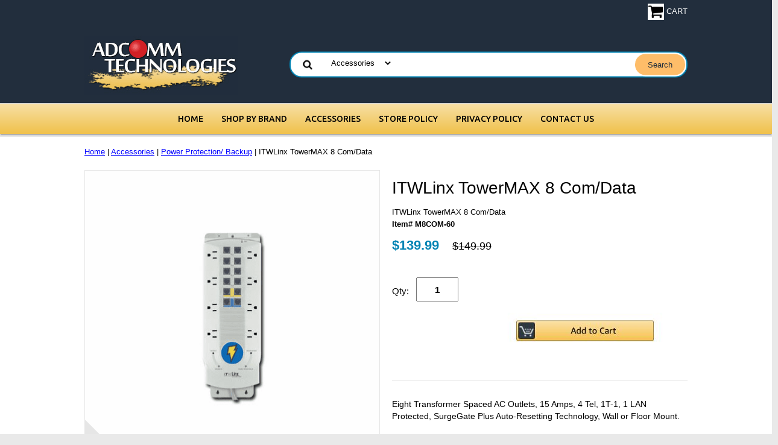

--- FILE ---
content_type: text/html
request_url: https://adcommtech.com/itto8co.html
body_size: 7095
content:
<!DOCTYPE html PUBLIC "-//W3C//DTD XHTML 1.0 Strict//EN" "http://www.w3.org/TR/xhtml1/DTD/xhtml1-strict.dtd"><html><head>
<link rel="image_src" href="https://s.turbifycdn.com/aah/adcommtech/itwlinx-towermax-8-com-data-28.png" />
<meta property="og:image" content="https://s.turbifycdn.com/aah/adcommtech/itwlinx-towermax-8-com-data-28.png" />
<meta name="viewport" content="width=device-width, initial-scale=1.0, minimum-scale=1.0, user-scalable=0" /><title>ITWLinx TowerMAX 8 Com/Data</title><link rel="stylesheet" type="text/css" href="https://sep.turbifycdn.com/ay/mobile/css/mmenu_2.css" /><link rel="stylesheet" type="text/css" href="css.css" /><link rel="stylesheet" type="text/css" href="fancybox.css" /><link rel="stylesheet" type="text/css" href="item.css" /><link rel="stylesheet" type="text/css" href="css-edits.css" /><script type="text/javascript" src="https://ajax.googleapis.com/ajax/libs/jquery/1.11.2/jquery.min.js"></script><meta name="google-site-verification" content="dL7gJmGntBBnaLAWfYcuNdiJGpvORSqUZIVTJp_s1aI" /></head><body id="itemPage"><div><header><div class="inner"><div class="cartBar"><a href="https://order.store.turbify.net/adcommtech/cgi-bin/wg-order?adcommtech" class="cartLink"><img style="max-width:27px;max-height:27px" src="https://s.turbifycdn.com/aah/adcommtech/img-126035.png" align="absmiddle"> </img><span>Cart</span></a></div> <div id="ys_superbar">
	   <div id="ys_cpers">
		<div id="yscp_welcome_msg"></div>
		<div id="yscp_signin_link"></div>
		<div id="yscp_myaccount_link"></div>
		<div id="yscp_signout_link"></div>
	   </div>
	   <div id="yfc_mini"></div>
	   <div class="ys_clear"></div>
	</div>
      <div id="logo-search"><div class="oneMobRow"><a id="hamburger" href="#mmenu"><img style="max-width:25;max-height:30" alt="Menu" src="https://s.turbifycdn.com/aah/adcommtech/img-126036.png" align="absmiddle"> </img></a><span id="logo"><a href="index.html" title="adcommtech.com"><img style="max-width:255px;max-height:123px" alt="adcommtech.com" src="https://s.turbifycdn.com/aah/adcommtech/img-126037.png" align="absmiddle"> </img></a></span></div><div id="topSearch" style="height: 123px"><form id="searcharea" name="searcharea" action="nsearch.html" method="GET"><fieldset><select onchange="if (typeof YSB_AUTOCOMPLETE == 'object') { YSB_AUTOCOMPLETE.controller.setSuggestCategory(event); }" name="section"><option value="">All Categories</option><option value="shopbybrand">Shop by Brand </option><option value="accessories2" selected="selected" >Accessories </option></select><label for="query" class="labelfield"><input autocomplete="off" type="text" id="query" name="query" placeholder="" onkeyup="if (typeof YSB_AUTOCOMPLETE == 'object') { YSB_AUTOCOMPLETE.controller.suggest(event); }"></label><label for="searchsubmit" class="buttonlabel"><input type="submit" id="searchsubmit" class="ys_primary" value="Search" name="searchsubmit"><input type="hidden" value="adcommtech" name="vwcatalog"></label></fieldset></form>   <script type="text/javascript"> 
                    var isSafari = !!navigator.userAgent.match(/Version\/[\d\.]+.*Safari/); 
                    var isIOS = !!navigator.platform && /iPad|iPhone|iPod/.test(navigator.platform); 
                    if (isSafari && isIOS) { 
                        document.forms["searcharea"].onsubmit = function (searchAreaForm) { 
                            var elementsList = this.elements, queryString = '', url = '', action = this.action; 
                            for(var i = 0; i < elementsList.length; i++) { 
                                if (elementsList[i].name) { 
                                    if (queryString) { 
                                        queryString = queryString + "&" +  elementsList[i].name + "=" + encodeURIComponent(elementsList[i].value); 
                                    } else { 
                                        queryString = elementsList[i].name + "=" + encodeURIComponent(elementsList[i].value); 
                                    } 
                                } 
                            } 
                            if (action.indexOf("?") == -1) { 
                                action = action + "?"; 
                            } 
                            url = action + queryString; 
                            window.location.href = url; 
                            return false; 
                        } 
                    } 
                </script> 
        </div><br clear="all" /></div></div><div id="navRibbon"><div class="inner"><nav id="mmenu"><ul class="topNav"><li class="mainNav"><a href="index.html" class="top">Home</a></li><li class="mainNav"><a href="shopbybrand.html" class="top">Shop by Brand</a><ul class="sub"><li><a href="aastraphones.html">Aastra & Meridian Phones</a></li><li><a href="avayalucentatt.html">AVAYA - LUCENT - AT&T</a></li><li><a href="bizfon.html">BIZFON</a></li><li><a href="ciscotelephony.html">CISCO - Telephony</a></li><li><a href="coph.html">Conference Phones</a></li><li><a href="engenius.html">EnGenius</a></li><li><a href="gnnetcom.html">GN Netcom - Headsets</a></li><li><a href="grandstream.html">Grandstream</a></li><li><a href="intertel.html">Inter-Tel</a></li><li><a href="mitel.html">MITEL - Phone Systems</a></li><li><a href="nec.html">NEC</a></li><li><a href="netgear.html">NetGear</a></li><li><a href="nortelbcmvoip.html">NORTEL BCM / VOIP</a></li><li><a href="nortelnorstar.html">Nortel-Norstar</a></li><li><a href="panasonic.html">Panasonic Phone Systems</a></li><li><a href="plantronics.html">Plantronics - Headsets </a></li><li><a href="polycom.html">Polycom</a></li><li><a href="4linephones1.html">RCA/AT&T/Panasonic/SBC</a></li><li><a href="rcatelephones.html">RCA Telephones</a></li><li><a href="samsung.html">Samsung</a></li><li><a href="ezadvantage.html">SYNECTIX / EZ-ADVANTAGE</a></li><li><a href="tophsy.html">Toshiba Phone Systems</a></li><li><a href="yealink.html">Yealink</a></li><li><a href="cameras.html">CAMERAS</a></li><li><a href="superboxpro.html">Superbox Pro</a></li></ul></li><li class="mainNav"><a href="accessories2.html" class="top">Accessories</a><ul class="sub"><li><a href="handsets1.html">Handsets</a></li><li><a href="neeq.html">Installation Equipment</a></li><li><a href="wallmounts.html">Wall Mounts & Brackets</a></li><li><a href="bare.html">Battery Replacements</a></li><li><a href="musiconhold1.html">Music On Hold</a></li><li><a href="poprpa.html">Power Protection/ Backup</a></li><li><a href="telico.html">Telephone Line & Curly Cords </a></li><li><a href="desisplastics.html">Desi & Papers </a></li><li><a href="adapters.html">Adapters </a></li><li><a href="consoles.html">Consoles & Modules </a></li><li><a href="microphones.html">Microphones </a></li></ul></li><li class="mainNav"><a href="shippingpolicy.html" class="top">Store Policy </a></li><li class="mainNav"><a href="privacypolicy1.html" class="top">Privacy Policy</a></li><li class="mainNav"><a href="returnpolicy.html" class="top">Contact Us</a></li></ul></nav></div></div></header><main><div class="inner"><div class="breadcrumbs"><div><a href="index.html">Home</a> | <a href="accessories2.html">Accessories</a> | <a href="poprpa.html">Power Protection/ Backup</a> | ITWLinx TowerMAX 8 Com/Data</div></div><div class="item-wrap"><div class="fitem-top"><div class="fitem-left"><div class="image-zoom"><div class="imageContainer"><img src="https://s.turbifycdn.com/aah/adcommtech/itwlinx-towermax-8-com-data-33.png" width="490" height="490" border="0" hspace="0" vspace="0" alt="ITWLinx TowerMAX 8 Com/Data" class="fancybox" data-zoom-image="https://s.turbifycdn.com/aah/adcommtech/itwlinx-towermax-8-com-data-29.png" data-fancybox-href="https://s.turbifycdn.com/aah/adcommtech/itwlinx-towermax-8-com-data-29.png" id="zoom-master" /><img src="https://s.turbifycdn.com/aah/adcommtech/inter-tel-glx-612-4200-33.png" width="75" height="75" border="0" hspace="0" vspace="0" alt="Zoom" class="zoom" /></div></div></div><div class="fitem-right"><div class="fitem-name"><h1>ITWLinx TowerMAX 8 Com/Data</h1></div><form method="POST" action="https://order.store.turbify.net/adcommtech/cgi-bin/wg-order?adcommtech+itto8co"><div class="itemFormName">ITWLinx TowerMAX 8 Com/Data</div><div class="code">Item# M8COM-60</div><div class="price-row"><div class="price">$139.99</div><div class="strike-price">$149.99</div></div><div class="add-to-cart"><div class="qty"><label class="qty" for="vwquantity">Qty:</label><input name="vwquantity" type="text" value="1" id="vwquantity" /></div><input type="image" class="addtocartImg" title="Add to cart" src="https://s.turbifycdn.com/aah/adcommtech/inter-tel-glx-612-4200-34.png" /><input name="vwcatalog" type="hidden" value="adcommtech" /><input name="vwitem" type="hidden" value="itto8co" /></div><input type="hidden" name=".autodone" value="https://adcommtech.com/itto8co.html" /></form><div class="under-order-text">Eight Transformer Spaced AC Outlets, 15 Amps, 4 Tel, 1T-1, 1 LAN Protected, SurgeGate Plus Auto-Resetting Technology, Wall or Floor Mount.<br /><br />Applications:SOHO, KSU, PBX, Routers, Gateways, Servers, LAN, DSL.<br /><br />Features: AC protection for telecom systems. SurgeGate Plus Circuitry. Protect or Disconnect Circuitry. Expandable protection using towerMAX Modules. 8 AC outlets power with 4 switched outlets. Diagnostic indicator lights (4). 8 foot power cord with right angle plug. EMI/RFI noise filtration. Mounting brackets included. Telephone protection for 4 voice or DSL lines. T1 protection for one T1 or LL line. LAN protection for one 10/100BASE-T
Ethernet line.<br /><br />**FREE SHIPPING**</div><div class="ys_promoitempage" id="ys_promoitempage" itemid="itto8co" itemcode="M8COM-60" categoryflag="0"></div>
<script language="javascript">
document.getElementsByTagName('html')[0].setAttribute('xmlns:og', 'http://opengraphprotocol.org/schema/');
</script>
<div id="ys_social_top_hr"></div>
<div id="ys_social_media">
<div id="ys_social_tweet">
<script language="javascript">function tweetwindowopen(url,width,height){var left=parseInt((screen.availWidth/2)-(width/2));var top=parseInt((screen.availHeight/2)-(height/2));var prop="width="+width+",height="+height+",left="+left+",top="+top+",screenX="+left+",screenY="+top;window.open (NULL, url,'tweetwindow',prop);}</script>
<a href="javascript:void(0);" title="Tweet"><img id="ys_social_custom_tweet_icon" src="https://s.turbifycdn.com/ae/store/secure/twitter.png" onClick="tweetwindowopen('https://twitter.com/share?count=none&text=ITWLinx+TowerMAX+8+Com/Data&url=https%3a//adcommtech.com/itto8co.html',550, 514)"></a></div>
<div id="ys_social_v_separator"><img src="https://s.turbifycdn.com/ae/store/secure/v-separator.gif"></div>
<div id="ys_social_pinterest">
<a href="https://pinterest.com/pin/create/button/?url=https://adcommtech.com/itto8co.html&media=https://s.turbifycdn.com/aah/adcommtech/itwlinx-towermax-8-com-data-26.png&description=ITWLinx TowerMAX 8 Com/Data" class="pin-it-button" count-layout="horizontal"><img border="0" src="//assets.pinterest.com/images/PinExt.png" title="Pin It" /></a></div>
<script type="text/javascript" src="//assets.pinterest.com/js/pinit.js"></script><!--[if gt IE 6]>
<div id="ys_social_v_separator"><img src="https://s.turbifycdn.com/ae/store/secure/v-separator.gif"></div>
<![endif]-->
<!--[if !IE]><!-->
<div id="ys_social_v_separator"><img src="https://s.turbifycdn.com/ae/store/secure/v-separator.gif"></div>
<!--<![endif]-->
<div id="ys_social_fblike">
<!--[if gt IE 6]>
<script language="javascript">
document.getElementsByTagName('html')[0].setAttribute('xmlns:fb', 'http://ogp.me/ns/fb#');
</script>
<div id="fb-root"></div><script>(function(d, s, id) {var js, fjs = d.getElementsByTagName(s)[0];if (d.getElementById(id)) return;js = d.createElement(s); js.id = id;js.src = '//connect.facebook.net/en_US/all.js#xfbml=1&appId=';fjs.parentNode.insertBefore(js, fjs);}(document, 'script', 'facebook-jssdk'));</script><fb:like href="https://adcommtech.com/itto8co.html" layout="standard" show_faces="false" width="350" action="like" colorscheme="light"></fb:like>
<![endif]-->
<!--[if !IE]><!-->
<script language="javascript">
document.getElementsByTagName('html')[0].setAttribute('xmlns:fb', 'http://ogp.me/ns/fb#');
</script>
<div id="fb-root"></div><script>(function(d, s, id) {var js, fjs = d.getElementsByTagName(s)[0];if (d.getElementById(id)) return;js = d.createElement(s); js.id = id;js.src = '//connect.facebook.net/en_US/all.js#xfbml=1&appId=';fjs.parentNode.insertBefore(js, fjs);}(document, 'script', 'facebook-jssdk'));</script><fb:like href="https://adcommtech.com/itto8co.html" layout="standard" show_faces="false" width="350" action="like" colorscheme="light"></fb:like>
<!--<![endif]-->
</div>
</div>
<div id="ys_social_bottom_hr"></div>
</div></div><div id="ys_relatedItems"></div></div></div></main><footer><div class="newsletterSocial"><div class="inner"><div class="newsletter"><img style="max-width:30px;max-height:30px" alt="" src="https://s.turbifycdn.com/aah/adcommtech/img-126041.png" align="absmiddle"> </img><form method="post" action="//adcommtech.stores.yahoo.net/cgi-bin/pro-forma"><input name="subject" type="hidden" value="Newsletter Signup" /><input name="continue-url" type="hidden" value="" /><input name="newnames-to" type="hidden" value="adcommtech" /><input name="owner" type="hidden" value="sales@adcommtech.com" /><input name="email" type="email" placeholder="email address" /><input type="submit" value="Sign Up" /><input type="hidden" name=".autodone" value="https://adcommtech.com/itto8co.html" /></form></div></div></div><div class="inner"><div class="footerBoxes"><div class="box col11"><h3>Contact us</h3>

AdComm Technologies LLC.<br>
1109 Grand Ave Unit 1 Rear<br>
North Bergen, NJ 07047<br>
Phone: 973-575-9995</div><div class="box col11"><h3>About Us</h3>

AdComm Technologies LLC.

1109 Grand Ave. Unit 1 Rear North Bergen, NJ 07047

Phone: 973-575-9995

AdComm Technologies LLC. is not, in any way, affiliated, or contractually obligated to any of the phone system manufacturers listed on this site. If you are an installer, or a telecom customer with frequent needs, feel free to contact us directly.</div><br clear="all" /></div><div class="footerAdditionalContent"><div style="text-align:center"><img style="width:258px;height:auto;" src="https://sep.turbifycdn.com/ty/cdn/adcommtech/card.png?t=1758137957&"></div></div><div id="copyright">Copyright &copy; 2024 Adcomm Technologies LLC. All rights reserved.</div></div></footer></div><div id="scrollToTop"><img src="https://s.turbifycdn.com/aah/adcommtech/inter-tel-24.png" width="75" height="75" border="0" hspace="0" vspace="0" alt="Scroll to top" /></div><script type="text/javascript" id="yfc_loader" src="https://turbifycdn.com/store/migration/loader-min-1.0.34.js?q=adcommtech&ts=1758137957&p=1&h=order.store.turbify.net"></script><script type="text/javascript" src="https://sep.turbifycdn.com/ay/mobile/js/slick_2.js"></script><script type="text/javascript" src="https://sep.turbifycdn.com/ay/mobile/js/jquery.mmenu_1.min.js"></script><script type="text/javascript" src="https://sep.turbifycdn.com/ty/tm/js/jquery.elevateZoom-3.0.8.min.js"></script><script type="text/javascript" src="https://sep.turbifycdn.com/ty/tm/js/jquery.fancybox.pack.js"></script><script type="text/javascript" src="https://sep.turbifycdn.com/ty/tm/js/jquery.lazyload.min.js"></script><script type="text/javascript" src="https://sep.turbifycdn.com/ty/tm/js/scripts-bottom-divitto-5.js"></script></body>
<script type="text/javascript">var PAGE_ATTRS = {'storeId': 'adcommtech', 'itemId': 'itto8co', 'isOrderable': '1', 'name': 'ITWLinx TowerMAX 8 Com/D@', 'salePrice': '139.99', 'listPrice': '149.99', 'brand': '', 'model': '', 'promoted': '', 'createTime': '1758137957', 'modifiedTime': '1758137957', 'catNamePath': 'Accessories > Power Protection/ Backup', 'upc': ''};</script><!-- Google tag (gtag.js) -->  <script async src='https://www.googletagmanager.com/gtag/js?id=UA-1953810-1'></script><script> window.dataLayer = window.dataLayer || [];  function gtag(){dataLayer.push(arguments);}  gtag('js', new Date());  gtag('config', 'UA-1953810-1');</script><script> var YStore = window.YStore || {}; var GA_GLOBALS = window.GA_GLOBALS || {}; var GA_CLIENT_ID; try { YStore.GA = (function() { var isSearchPage = (typeof(window.location) === 'object' && typeof(window.location.href) === 'string' && window.location.href.indexOf('nsearch') !== -1); var isProductPage = (typeof(PAGE_ATTRS) === 'object' && PAGE_ATTRS.isOrderable === '1' && typeof(PAGE_ATTRS.name) === 'string'); function initGA() { } function setProductPageView() { PAGE_ATTRS.category = PAGE_ATTRS.catNamePath.replace(/ > /g, '/'); PAGE_ATTRS.category = PAGE_ATTRS.category.replace(/>/g, '/'); gtag('event', 'view_item', { currency: 'USD', value: parseFloat(PAGE_ATTRS.salePrice), items: [{ item_name: PAGE_ATTRS.name, item_category: PAGE_ATTRS.category, item_brand: PAGE_ATTRS.brand, price: parseFloat(PAGE_ATTRS.salePrice) }] }); } function defaultTrackAddToCart() { var all_forms = document.forms; document.addEventListener('DOMContentLoaded', event => { for (var i = 0; i < all_forms.length; i += 1) { if (typeof storeCheckoutDomain != 'undefined' && storeCheckoutDomain != 'order.store.turbify.net') { all_forms[i].addEventListener('submit', function(e) { if (typeof(GA_GLOBALS.dont_track_add_to_cart) !== 'undefined' && GA_GLOBALS.dont_track_add_to_cart === true) { return; } e = e || window.event; var target = e.target || e.srcElement; if (typeof(target) === 'object' && typeof(target.id) === 'string' && target.id.indexOf('yfc') === -1 && e.defaultPrevented === true) { return } e.preventDefault(); vwqnty = 1; if( typeof(target.vwquantity) !== 'undefined' ) { vwqnty = target.vwquantity.value; } if( vwqnty > 0 ) { gtag('event', 'add_to_cart', { value: parseFloat(PAGE_ATTRS.salePrice), currency: 'USD', items: [{ item_name: PAGE_ATTRS.name, item_category: PAGE_ATTRS.category, item_brand: PAGE_ATTRS.brand, price: parseFloat(PAGE_ATTRS.salePrice), quantity: e.target.vwquantity.value }] }); if (typeof(target) === 'object' && typeof(target.id) === 'string' && target.id.indexOf('yfc') != -1) { return; } if (typeof(target) === 'object') { target.submit(); } } }) } } }); } return { startPageTracking: function() { initGA(); if (isProductPage) { setProductPageView(); if (typeof(GA_GLOBALS.dont_track_add_to_cart) === 'undefined' || GA_GLOBALS.dont_track_add_to_cart !== true) { defaultTrackAddToCart() } } }, trackAddToCart: function(itemsList, callback) { itemsList = itemsList || []; if (itemsList.length === 0 && typeof(PAGE_ATTRS) === 'object') { if (typeof(PAGE_ATTRS.catNamePath) !== 'undefined') { PAGE_ATTRS.category = PAGE_ATTRS.catNamePath.replace(/ > /g, '/'); PAGE_ATTRS.category = PAGE_ATTRS.category.replace(/>/g, '/') } itemsList.push(PAGE_ATTRS) } if (itemsList.length === 0) { return; } var ga_cartItems = []; var orderTotal = 0; for (var i = 0; i < itemsList.length; i += 1) { var itemObj = itemsList[i]; var gaItemObj = {}; if (typeof(itemObj.id) !== 'undefined') { gaItemObj.id = itemObj.id } if (typeof(itemObj.name) !== 'undefined') { gaItemObj.name = itemObj.name } if (typeof(itemObj.category) !== 'undefined') { gaItemObj.category = itemObj.category } if (typeof(itemObj.brand) !== 'undefined') { gaItemObj.brand = itemObj.brand } if (typeof(itemObj.salePrice) !== 'undefined') { gaItemObj.price = itemObj.salePrice } if (typeof(itemObj.quantity) !== 'undefined') { gaItemObj.quantity = itemObj.quantity } ga_cartItems.push(gaItemObj); orderTotal += parseFloat(itemObj.salePrice) * itemObj.quantity; } gtag('event', 'add_to_cart', { value: orderTotal, currency: 'USD', items: ga_cartItems }); } } })(); YStore.GA.startPageTracking() } catch (e) { if (typeof(window.console) === 'object' && typeof(window.console.log) === 'function') { console.log('Error occurred while executing Google Analytics:'); console.log(e) } } </script> <script type="text/javascript">
csell_env = 'ue1';
 var storeCheckoutDomain = 'order.store.turbify.net';
</script>

<script type="text/javascript">
  function toOSTN(node){
    if(node.hasAttributes()){
      for (const attr of node.attributes) {
        node.setAttribute(attr.name,attr.value.replace(/(us-dc1-order|us-dc2-order|order)\.(store|stores)\.([a-z0-9-]+)\.(net|com)/g, storeCheckoutDomain));
      }
    }
  };
  document.addEventListener('readystatechange', event => {
  if(typeof storeCheckoutDomain != 'undefined' && storeCheckoutDomain != "order.store.turbify.net"){
    if (event.target.readyState === "interactive") {
      fromOSYN = document.getElementsByTagName('form');
        for (let i = 0; i < fromOSYN.length; i++) {
          toOSTN(fromOSYN[i]);
        }
      }
    }
  });
</script>
<script type="text/javascript">
// Begin Store Generated Code
 </script> <script type="text/javascript" src="https://s.turbifycdn.com/lq/ult/ylc_1.9.js" ></script> <script type="text/javascript" src="https://s.turbifycdn.com/ae/lib/smbiz/store/csell/beacon-a9518fc6e4.js" >
</script>
<script type="text/javascript">
// Begin Store Generated Code
 csell_page_data = {}; csell_page_rec_data = []; ts='TOK_STORE_ID';
</script>
<script type="text/javascript">
// Begin Store Generated Code
function csell_GLOBAL_INIT_TAG() { var csell_token_map = {}; csell_token_map['TOK_SPACEID'] = '2022276099'; csell_token_map['TOK_URL'] = ''; csell_token_map['TOK_STORE_ID'] = 'adcommtech'; csell_token_map['TOK_ITEM_ID_LIST'] = 'itto8co'; csell_token_map['TOK_ORDER_HOST'] = 'order.store.turbify.net'; csell_token_map['TOK_BEACON_TYPE'] = 'prod'; csell_token_map['TOK_RAND_KEY'] = 't'; csell_token_map['TOK_IS_ORDERABLE'] = '1';  c = csell_page_data; var x = (typeof storeCheckoutDomain == 'string')?storeCheckoutDomain:'order.store.turbify.net'; var t = csell_token_map; c['s'] = t['TOK_SPACEID']; c['url'] = t['TOK_URL']; c['si'] = t[ts]; c['ii'] = t['TOK_ITEM_ID_LIST']; c['bt'] = t['TOK_BEACON_TYPE']; c['rnd'] = t['TOK_RAND_KEY']; c['io'] = t['TOK_IS_ORDERABLE']; YStore.addItemUrl = 'http%s://'+x+'/'+t[ts]+'/ymix/MetaController.html?eventName.addEvent&cartDS.shoppingcart_ROW0_m_orderItemVector_ROW0_m_itemId=%s&cartDS.shoppingcart_ROW0_m_orderItemVector_ROW0_m_quantity=1&ysco_key_cs_item=1&sectionId=ysco.cart&ysco_key_store_id='+t[ts]; } 
</script>
<script type="text/javascript">
// Begin Store Generated Code
function csell_REC_VIEW_TAG() {  var env = (typeof csell_env == 'string')?csell_env:'prod'; var p = csell_page_data; var a = '/sid='+p['si']+'/io='+p['io']+'/ii='+p['ii']+'/bt='+p['bt']+'-view'+'/en='+env; var r=Math.random(); YStore.CrossSellBeacon.renderBeaconWithRecData(p['url']+'/p/s='+p['s']+'/'+p['rnd']+'='+r+a); } 
</script>
<script type="text/javascript">
// Begin Store Generated Code
var csell_token_map = {}; csell_token_map['TOK_PAGE'] = 'p'; csell_token_map['TOK_CURR_SYM'] = '$'; csell_token_map['TOK_WS_URL'] = 'https://adcommtech.csell.store.turbify.net/cs/recommend?itemids=itto8co&location=p'; csell_token_map['TOK_SHOW_CS_RECS'] = 'true';  var t = csell_token_map; csell_GLOBAL_INIT_TAG(); YStore.page = t['TOK_PAGE']; YStore.currencySymbol = t['TOK_CURR_SYM']; YStore.crossSellUrl = t['TOK_WS_URL']; YStore.showCSRecs = t['TOK_SHOW_CS_RECS']; </script> <script type="text/javascript" src="https://s.turbifycdn.com/ae/store/secure/recs-1.3.2.2.js" ></script> <script type="text/javascript" >
</script>
</html>
<!-- html111.prod.store.e1b.lumsb.com Mon Jan 19 23:25:11 PST 2026 -->
